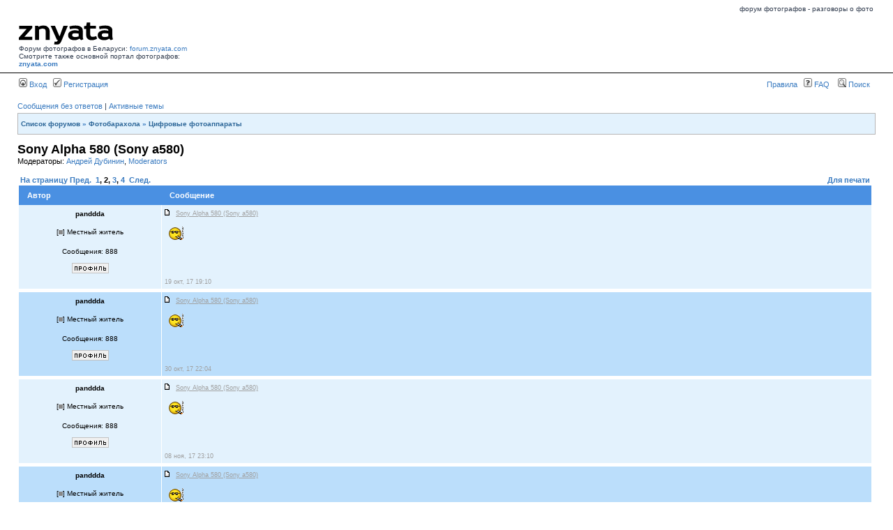

--- FILE ---
content_type: text/html; charset=UTF-8
request_url: https://forum.znyata.com/viewtopic.php?f=5&t=56174&start=20
body_size: 7836
content:
<!DOCTYPE html PUBLIC "-//W3C//DTD XHTML 1.0 Transitional//EN" "http://www.w3.org/TR/xhtml1/DTD/xhtml1-transitional.dtd">
<html xmlns="http://www.w3.org/1999/xhtml" dir="ltr" lang="ru-ru" xml:lang="ru-ru">
<head>


<title>Sony Alpha 580 (Sony a580) Форум фотографов. </title>

<meta http-equiv="content-type" content="text/html; charset=UTF-8" />
<meta http-equiv="content-language" content="ru-ru" />
<meta http-equiv="content-style-type" content="text/css" />
<meta http-equiv="imagetoolbar" content="no" />
<meta name="resource-type" content="document" />
<meta name="copyright" content="ZНЯТА" />
<meta name="keywords" content="Цифровые фотоаппараты Sony Alpha 580 (Sony a580) Форум фотографов." />
<meta name="description" content="Sony Alpha 580 (Sony a580) Форум фотографов." />



<!-- // MOD : MSSTI RSS Feeds (V1.0.9) - Start--><link rel="alternate" type="application/rss+xml" title="{ RSS_FEEDS } - Форум фотографов." href="https://forum.znyata.com/rss.php" />
<link rel="alternate" type="application/rss+xml" title="{ RSS_FEEDS } - { RSS_NEWS }" href="https://forum.znyata.com/rss.php?mode=news" /><link rel="alternate" type="application/rss+xml" title="{ RSS_FEEDS } - Все сообщения" href="https://forum.znyata.com/rss.php?mode=posts" /><link rel="alternate" type="application/rss+xml" title="{ RSS_FEEDS } - Форум Цифровые фотоаппараты" href="https://forum.znyata.com/rss.php?f=5" /><!-- // MOD : MSSTI RSS Feeds (V1.0.9) - End -->

<link rel="stylesheet" href="./styles/subsilver2/theme/stylesheet2.css" type="text/css" />
<link rel="stylesheet" href="./styles/subsilver2/theme/imager.css" type="text/css" />
<link rel="shortcut icon" href="https://forum.znyata.com/favicon2.ico" type="image/x-icon" />
<script type="text/javascript">
// <![CDATA[

function popup(url, width, height, name)
{
	if (!name)
	{
		name = '_popup';
	}

	window.open(url.replace(/&amp;/g, '&'), name, 'height=' + height + ',resizable=yes,scrollbars=yes,width=' + width);
	return false;
}

function jumpto()
{
	var page = prompt('Введите номер страницы, на которую хотите перейти:', '2');
	var perpage = '20';
	var base_url = './viewtopic.php?f=5&amp;t=56174';

	if (page !== null && !isNaN(page) && page > 0)
	{
		document.location.href = base_url.replace(/&amp;/g, '&') + '&start=' + ((page - 1) * perpage);
	}
}

/**
* Find a member
*/
function find_username(url)
{
	popup(url, 760, 570, '_usersearch');
	return false;
}

/**
* Mark/unmark checklist
* id = ID of parent container, name = name prefix, state = state [true/false]
*/
function marklist(id, name, state)
{
	var parent = document.getElementById(id);
	if (!parent)
	{
		eval('parent = document.' + id);
	}

	if (!parent)
	{
		return;
	}

	var rb = parent.getElementsByTagName('input');
	
	for (var r = 0; r < rb.length; r++)
	{
		if (rb[r].name.substr(0, name.length) == name)
		{
			rb[r].checked = state;
		}
	}
}


// ]]>
</script>
<script type="text/javascript" src="styles/jquery.js"></script>

<script type="text/javascript">
var gaJsHost = (("https:" == document.location.protocol) ? "https://ssl." : "http://www.");
document.write(unescape("%3Cscript src='" + gaJsHost + "google-analytics.com/ga.js' type='text/javascript'%3E%3C/script%3E"));
</script>


<!-- Global site tag (gtag.js) - Google Analytics -->
<script async src="https://www.googletagmanager.com/gtag/js?id=UA-3436514-1"></script>
<script>
  window.dataLayer = window.dataLayer || [];
  function gtag(){dataLayer.push(arguments);}
  gtag('js', new Date());

  gtag('config', 'UA-3436514-1');
</script>


</head>
<body class="ltr">

<div id="up">
<table width="100%" height="15" border="0" cellspacing="0" cellpadding="0" align="center" >
<tr><td valign="top" align="right"><span class="gensmall">форум фотографов - разговоры о фото </span>
</td>

</tr></table>
</div>
<!-- Code for 3 tables -->

<a name="top"></a>

<div id="wrapheader2" style="padding-top:0px; margin-top:0px">

<style>
.svg-icon_old {
    filter: invert(39%) sepia(86%) saturate(7173%) hue-rotate(-17deg) brightness(100%) contrast(90%);
}


.svg-icon_old2 {
    filter: invert(55%) sepia(89%) saturate(1300%) hue-rotate(-20deg) brightness(105%) contrast(95%);
}

.svg-icon {
    filter: invert(0%) sepia(0%) saturate(0%) hue-rotate(0deg) brightness(0%) contrast(100%);
}



</style>


	<div id="logodesc" style="background: #ffffff;">
	
		<table width="100%" cellspacing="0">

		<tr>
			<td width="20%" align="left" valign="bottom">
			
			    <!--a href="https://znyata.com"><img src="imgs/logo.gif" alt="на главную ZНЯТА" border="0"></a><br><span class="white">Форум Фотографов в Беларуси</span-->
			    <img src="https://znyata.com/img/i/znyata_b.svg" class="svg-icon"><br>
			    <span class="black">Форум фотографов в Беларуси: <a href="https://forum.znyata.com">forum.znyata.com</a><br> 
			    Смотрите также основной портал фотографов: <a href="https://znyata.com" target="_blank"><strong>znyata.com</strong></a></span>
			</td>
			<!--td><img src="images/spacer.gif" width="1" height="100"></td-->
			<td align="right" valign="bottom">
<!-- BANNER-up-700 -->
<!--  
<a href="https://znyata.com/component/banners/click/6.html" target="_blank"><img src="https://znyata.com/images/banners/fotosale_znyata_700.gif"></a> 
скрыт --> 
</td>
		</tr>
		</table>
	</div>

	<div id="menubar">
		<table width="100%" cellspacing="0">
		<tr>
			<td class="genmed">
				<a href="./ucp.php?mode=login"><img src="./styles/subsilver2/theme/images/icon_mini_login.gif" width="12" height="13" alt="*" /> Вход</a>&nbsp; &nbsp;<a href="./ucp.php?mode=register"><img src="./styles/subsilver2/theme/images/icon_mini_register.gif" width="12" height="13" alt="*" /> Регистрация</a>
								</td>
			<td class="genmed" align="right">
                                <a href="http://forum.znyata.com/viewtopic.php?f=2&t=9829">Правила</a> &nbsp;
				<a href="./faq.php"><img src="./styles/subsilver2/theme/images/icon_mini_faq.gif" width="12" height="13" alt="*" /> FAQ</a>
				&nbsp; &nbsp;<a href="./search.php"><img src="./styles/subsilver2/theme/images/icon_mini_search.gif" width="12" height="13" alt="*" /> Поиск</a>				&nbsp;
			</td>
		</tr>
		</table>
	</div>

	<div id="informer">

        </div>


<div id="wrapcentre">

		<p class="searchbar">
		<span style="float: left;"><a href="./search.php?search_id=unanswered">Сообщения без ответов</a> | <a href="./search.php?search_id=active_topics">Активные темы</a></span>
			</p>
	
	<br style="clear: both;" />

	<table class="tablebgg" width="100%" cellspacing="1" cellpadding="0" style="margin-top: 3px;">
	<tr>
		<td class="row1">
			<p class="breadcrumbs"><a href="./index.php">Список форумов</a> &#187; <a href="./viewforum.php?f=36">Фотобарахола</a> &#187; <a href="./viewforum.php?f=5">Цифровые фотоаппараты</a></p>
			<p class="datetime">&nbsp;</p>
		</td>
	</tr>
	</table>
	<br />
<div id="pageheader">
    <a href="./viewtopic.php?f=5&amp;t=56174&amp;start=20"><h1>Sony Alpha 580 (Sony a580)</h1></a>

        <p class="moderators">Модераторы: <a href="./memberlist.php?mode=viewprofile&amp;u=147">Андрей Дубинин</a>, <a href="./memberlist.php?mode=group&amp;g=441">Moderators</a></p>
    </div>

<br clear="all" /><br />

<table width="100%" cellspacing="0" cellpadding="0">
    <tr>
        <td valign="top" style="width:100%">
            <div id="pagecontent">

                <table width="100%" cellspacing="0">
                    <tr>
                        <td class="nav" nowrap="nowrap">
                            <b><a href="#" onclick="jumpto(); return false;" title="Перейти на страницу…">На страницу</a> <a href="./viewtopic.php?f=5&amp;t=56174&amp;start=0">Пред.</a>&nbsp;&nbsp;<a href="./viewtopic.php?f=5&amp;t=56174">1</a><span class="page-sep">, </span><strong>2</strong><span class="page-sep">, </span><a href="./viewtopic.php?f=5&amp;t=56174&amp;start=40">3</a><span class="page-sep">, </span><a href="./viewtopic.php?f=5&amp;t=56174&amp;start=60">4</a> &nbsp;<a href="./viewtopic.php?f=5&amp;t=56174&amp;start=40">След.</a></b>                        </td>
                        <td class="nav" align="right" nowrap="nowrap"><a href="./viewtopic.php?f=5&amp;t=56174&amp;start=20&amp;view=print" title="Для печати">Для печати</a>                        </td>
                    </tr>
                </table>

                <table class="tablebgw" width="100%" cellspacing="1">

                                    </table>

                                <table class="tablebgw" width="100%" cellspacing="0">

                                        <tr>
                        <th>Автор</th>
                        <th>Сообщение</th>
                    </tr>
                    <tr class="row1">                        <td align="center">
                            <a name="p429559"></a>
                            <b class="postauthor">panddda</b>
                        </td>
                        <td class="msg_header">
                    <noindex>
                        <table width="100%" cellspacing="0" cellpadding="0" border="0" height="1">
                            <tr>
                                                                <td class="gensmall" width="100%"><div style="float: left;"><a href="./viewtopic.php?p=429559#p429559"><img src="./styles/subsilver2/imageset/icon_post_target.gif" width="12" height="9" alt="Сообщение" title="Сообщение" /></a>&nbsp; <u>Sony Alpha 580 (Sony a580)</u></div><div class="gensmall" style="float: right;">&nbsp;
                                        </div></td>
                            </tr>
                        </table> </noindex>
                    </td>
                    </tr>

                    <tr class="row1">                        <td align="center" valign="top">

                            <div class="profile">

                                <noindex><table cellspacing="4" align="center" valign="middle" width="200px">
                                                                                <tr>
                                            <td class="postdetails" align="center">[<img src="./styles/subsilver2/imageset/ru/icon_user_offline.gif" alt="Не в сети" title="Не в сети" />] Местный житель</td>
                                        </tr>
                                        
                                    </table></noindex>

                                <span class="postdetails">
                                    <!-- <br />Зарегистрирован:<br /> 27 ноя, 10 1:48 --><br />Сообщения: 888<br /><br />
                                    <a href="./memberlist.php?mode=viewprofile&amp;u=12920"><img src="./styles/subsilver2/imageset/ru/icon_user_profile.gif" alt="Профиль" title="Профиль" /></a>                                 </span>

                                <br />
                            </div>
                        </td>
                        <td class="msg_body">
                            
                            <div class="postbody"><img src="./images/smilies/smoke_1.gif" alt="smoke" title="smoke" /></div>

                            <br clear="all" /><br />                        </td>
                    </tr>


                    <!-- ZZZZZZZZZZZZZZZZZZZZZZZZZZZZZZZZZZZZZZZZZZZZZZZZZZZZZZZZZZ --><tr class="row1">                        <td>&nbsp;</td>
                        <td class="msg_bottom"><div class="gensmall" style="float: left;">&nbsp;19 окт, 17 19:10</div></td>
                    </tr>

                    <tr>
                        <td class="tablebgw" colspan="2" height="1"><img src="images/spacer.gif" alt="" width="1" height="1" /></td>
                    </tr>

                </table>
                                <table class="tablebgw" width="100%" cellspacing="0">

                    <tr class="row2">                        <td align="center">
                            <a name="p430133"></a>
                            <b class="postauthor">panddda</b>
                        </td>
                        <td class="msg_header">
                    <noindex>
                        <table width="100%" cellspacing="0" cellpadding="0" border="0" height="1">
                            <tr>
                                                                <td class="gensmall" width="100%"><div style="float: left;"><a href="./viewtopic.php?p=430133#p430133"><img src="./styles/subsilver2/imageset/icon_post_target.gif" width="12" height="9" alt="Сообщение" title="Сообщение" /></a>&nbsp; <u>Sony Alpha 580 (Sony a580)</u></div><div class="gensmall" style="float: right;">&nbsp;
                                        </div></td>
                            </tr>
                        </table> </noindex>
                    </td>
                    </tr>

                    <tr class="row2">                        <td align="center" valign="top">

                            <div class="profile">

                                <noindex><table cellspacing="4" align="center" valign="middle" width="200px">
                                                                                <tr>
                                            <td class="postdetails" align="center">[<img src="./styles/subsilver2/imageset/ru/icon_user_offline.gif" alt="Не в сети" title="Не в сети" />] Местный житель</td>
                                        </tr>
                                        
                                    </table></noindex>

                                <span class="postdetails">
                                    <!-- <br />Зарегистрирован:<br /> 27 ноя, 10 1:48 --><br />Сообщения: 888<br /><br />
                                    <a href="./memberlist.php?mode=viewprofile&amp;u=12920"><img src="./styles/subsilver2/imageset/ru/icon_user_profile.gif" alt="Профиль" title="Профиль" /></a>                                 </span>

                                <br />
                            </div>
                        </td>
                        <td class="msg_body">
                            
                            <div class="postbody"><img src="./images/smilies/smoke_1.gif" alt="smoke" title="smoke" /></div>

                            <br clear="all" /><br />                        </td>
                    </tr>


                    <!-- ZZZZZZZZZZZZZZZZZZZZZZZZZZZZZZZZZZZZZZZZZZZZZZZZZZZZZZZZZZ --><tr class="row2">                        <td>&nbsp;</td>
                        <td class="msg_bottom"><div class="gensmall" style="float: left;">&nbsp;30 окт, 17 22:04</div></td>
                    </tr>

                    <tr>
                        <td class="tablebgw" colspan="2" height="1"><img src="images/spacer.gif" alt="" width="1" height="1" /></td>
                    </tr>

                </table>
                                <table class="tablebgw" width="100%" cellspacing="0">

                    <tr class="row1">                        <td align="center">
                            <a name="p430538"></a>
                            <b class="postauthor">panddda</b>
                        </td>
                        <td class="msg_header">
                    <noindex>
                        <table width="100%" cellspacing="0" cellpadding="0" border="0" height="1">
                            <tr>
                                                                <td class="gensmall" width="100%"><div style="float: left;"><a href="./viewtopic.php?p=430538#p430538"><img src="./styles/subsilver2/imageset/icon_post_target.gif" width="12" height="9" alt="Сообщение" title="Сообщение" /></a>&nbsp; <u>Sony Alpha 580 (Sony a580)</u></div><div class="gensmall" style="float: right;">&nbsp;
                                        </div></td>
                            </tr>
                        </table> </noindex>
                    </td>
                    </tr>

                    <tr class="row1">                        <td align="center" valign="top">

                            <div class="profile">

                                <noindex><table cellspacing="4" align="center" valign="middle" width="200px">
                                                                                <tr>
                                            <td class="postdetails" align="center">[<img src="./styles/subsilver2/imageset/ru/icon_user_offline.gif" alt="Не в сети" title="Не в сети" />] Местный житель</td>
                                        </tr>
                                        
                                    </table></noindex>

                                <span class="postdetails">
                                    <!-- <br />Зарегистрирован:<br /> 27 ноя, 10 1:48 --><br />Сообщения: 888<br /><br />
                                    <a href="./memberlist.php?mode=viewprofile&amp;u=12920"><img src="./styles/subsilver2/imageset/ru/icon_user_profile.gif" alt="Профиль" title="Профиль" /></a>                                 </span>

                                <br />
                            </div>
                        </td>
                        <td class="msg_body">
                            
                            <div class="postbody"><img src="./images/smilies/smoke_1.gif" alt="smoke" title="smoke" /></div>

                            <br clear="all" /><br />                        </td>
                    </tr>


                    <!-- ZZZZZZZZZZZZZZZZZZZZZZZZZZZZZZZZZZZZZZZZZZZZZZZZZZZZZZZZZZ --><tr class="row1">                        <td>&nbsp;</td>
                        <td class="msg_bottom"><div class="gensmall" style="float: left;">&nbsp;08 ноя, 17 23:10</div></td>
                    </tr>

                    <tr>
                        <td class="tablebgw" colspan="2" height="1"><img src="images/spacer.gif" alt="" width="1" height="1" /></td>
                    </tr>

                </table>
                                <table class="tablebgw" width="100%" cellspacing="0">

                    <tr class="row2">                        <td align="center">
                            <a name="p430925"></a>
                            <b class="postauthor">panddda</b>
                        </td>
                        <td class="msg_header">
                    <noindex>
                        <table width="100%" cellspacing="0" cellpadding="0" border="0" height="1">
                            <tr>
                                                                <td class="gensmall" width="100%"><div style="float: left;"><a href="./viewtopic.php?p=430925#p430925"><img src="./styles/subsilver2/imageset/icon_post_target.gif" width="12" height="9" alt="Сообщение" title="Сообщение" /></a>&nbsp; <u>Sony Alpha 580 (Sony a580)</u></div><div class="gensmall" style="float: right;">&nbsp;
                                        </div></td>
                            </tr>
                        </table> </noindex>
                    </td>
                    </tr>

                    <tr class="row2">                        <td align="center" valign="top">

                            <div class="profile">

                                <noindex><table cellspacing="4" align="center" valign="middle" width="200px">
                                                                                <tr>
                                            <td class="postdetails" align="center">[<img src="./styles/subsilver2/imageset/ru/icon_user_offline.gif" alt="Не в сети" title="Не в сети" />] Местный житель</td>
                                        </tr>
                                        
                                    </table></noindex>

                                <span class="postdetails">
                                    <!-- <br />Зарегистрирован:<br /> 27 ноя, 10 1:48 --><br />Сообщения: 888<br /><br />
                                    <a href="./memberlist.php?mode=viewprofile&amp;u=12920"><img src="./styles/subsilver2/imageset/ru/icon_user_profile.gif" alt="Профиль" title="Профиль" /></a>                                 </span>

                                <br />
                            </div>
                        </td>
                        <td class="msg_body">
                            
                            <div class="postbody"><img src="./images/smilies/smoke_1.gif" alt="smoke" title="smoke" /></div>

                            <br clear="all" /><br />                        </td>
                    </tr>


                    <!-- ZZZZZZZZZZZZZZZZZZZZZZZZZZZZZZZZZZZZZZZZZZZZZZZZZZZZZZZZZZ --><tr class="row2">                        <td>&nbsp;</td>
                        <td class="msg_bottom"><div class="gensmall" style="float: left;">&nbsp;17 ноя, 17 19:10</div></td>
                    </tr>

                    <tr>
                        <td class="tablebgw" colspan="2" height="1"><img src="images/spacer.gif" alt="" width="1" height="1" /></td>
                    </tr>

                </table>
                                <table class="tablebgw" width="100%" cellspacing="0">

                    <tr class="row1">                        <td align="center">
                            <a name="p431330"></a>
                            <b class="postauthor">panddda</b>
                        </td>
                        <td class="msg_header">
                    <noindex>
                        <table width="100%" cellspacing="0" cellpadding="0" border="0" height="1">
                            <tr>
                                                                <td class="gensmall" width="100%"><div style="float: left;"><a href="./viewtopic.php?p=431330#p431330"><img src="./styles/subsilver2/imageset/icon_post_target.gif" width="12" height="9" alt="Сообщение" title="Сообщение" /></a>&nbsp; <u>Sony Alpha 580 (Sony a580)</u></div><div class="gensmall" style="float: right;">&nbsp;
                                        </div></td>
                            </tr>
                        </table> </noindex>
                    </td>
                    </tr>

                    <tr class="row1">                        <td align="center" valign="top">

                            <div class="profile">

                                <noindex><table cellspacing="4" align="center" valign="middle" width="200px">
                                                                                <tr>
                                            <td class="postdetails" align="center">[<img src="./styles/subsilver2/imageset/ru/icon_user_offline.gif" alt="Не в сети" title="Не в сети" />] Местный житель</td>
                                        </tr>
                                        
                                    </table></noindex>

                                <span class="postdetails">
                                    <!-- <br />Зарегистрирован:<br /> 27 ноя, 10 1:48 --><br />Сообщения: 888<br /><br />
                                    <a href="./memberlist.php?mode=viewprofile&amp;u=12920"><img src="./styles/subsilver2/imageset/ru/icon_user_profile.gif" alt="Профиль" title="Профиль" /></a>                                 </span>

                                <br />
                            </div>
                        </td>
                        <td class="msg_body">
                            
                            <div class="postbody"><img src="./images/smilies/smoke_1.gif" alt="smoke" title="smoke" /></div>

                            <br clear="all" /><br />                        </td>
                    </tr>


                    <!-- ZZZZZZZZZZZZZZZZZZZZZZZZZZZZZZZZZZZZZZZZZZZZZZZZZZZZZZZZZZ --><tr class="row1">                        <td>&nbsp;</td>
                        <td class="msg_bottom"><div class="gensmall" style="float: left;">&nbsp;25 ноя, 17 18:33</div></td>
                    </tr>

                    <tr>
                        <td class="tablebgw" colspan="2" height="1"><img src="images/spacer.gif" alt="" width="1" height="1" /></td>
                    </tr>

                </table>
                                <table class="tablebgw" width="100%" cellspacing="0">

                    <tr class="row2">                        <td align="center">
                            <a name="p431427"></a>
                            <b class="postauthor">panddda</b>
                        </td>
                        <td class="msg_header">
                    <noindex>
                        <table width="100%" cellspacing="0" cellpadding="0" border="0" height="1">
                            <tr>
                                                                <td class="gensmall" width="100%"><div style="float: left;"><a href="./viewtopic.php?p=431427#p431427"><img src="./styles/subsilver2/imageset/icon_post_target.gif" width="12" height="9" alt="Сообщение" title="Сообщение" /></a>&nbsp; <u>Sony Alpha 580 (Sony a580)</u></div><div class="gensmall" style="float: right;">&nbsp;
                                        </div></td>
                            </tr>
                        </table> </noindex>
                    </td>
                    </tr>

                    <tr class="row2">                        <td align="center" valign="top">

                            <div class="profile">

                                <noindex><table cellspacing="4" align="center" valign="middle" width="200px">
                                                                                <tr>
                                            <td class="postdetails" align="center">[<img src="./styles/subsilver2/imageset/ru/icon_user_offline.gif" alt="Не в сети" title="Не в сети" />] Местный житель</td>
                                        </tr>
                                        
                                    </table></noindex>

                                <span class="postdetails">
                                    <!-- <br />Зарегистрирован:<br /> 27 ноя, 10 1:48 --><br />Сообщения: 888<br /><br />
                                    <a href="./memberlist.php?mode=viewprofile&amp;u=12920"><img src="./styles/subsilver2/imageset/ru/icon_user_profile.gif" alt="Профиль" title="Профиль" /></a>                                 </span>

                                <br />
                            </div>
                        </td>
                        <td class="msg_body">
                            
                            <div class="postbody"><img src="./images/smilies/smoke_1.gif" alt="smoke" title="smoke" /></div>

                            <br clear="all" /><br />                        </td>
                    </tr>


                    <!-- ZZZZZZZZZZZZZZZZZZZZZZZZZZZZZZZZZZZZZZZZZZZZZZZZZZZZZZZZZZ --><tr class="row2">                        <td>&nbsp;</td>
                        <td class="msg_bottom"><div class="gensmall" style="float: left;">&nbsp;27 ноя, 17 19:48</div></td>
                    </tr>

                    <tr>
                        <td class="tablebgw" colspan="2" height="1"><img src="images/spacer.gif" alt="" width="1" height="1" /></td>
                    </tr>

                </table>
                                <table class="tablebgw" width="100%" cellspacing="0">

                    <tr class="row1">                        <td align="center">
                            <a name="p431586"></a>
                            <b class="postauthor">panddda</b>
                        </td>
                        <td class="msg_header">
                    <noindex>
                        <table width="100%" cellspacing="0" cellpadding="0" border="0" height="1">
                            <tr>
                                                                <td class="gensmall" width="100%"><div style="float: left;"><a href="./viewtopic.php?p=431586#p431586"><img src="./styles/subsilver2/imageset/icon_post_target.gif" width="12" height="9" alt="Сообщение" title="Сообщение" /></a>&nbsp; <u>Sony Alpha 580 (Sony a580)</u></div><div class="gensmall" style="float: right;">&nbsp;
                                        </div></td>
                            </tr>
                        </table> </noindex>
                    </td>
                    </tr>

                    <tr class="row1">                        <td align="center" valign="top">

                            <div class="profile">

                                <noindex><table cellspacing="4" align="center" valign="middle" width="200px">
                                                                                <tr>
                                            <td class="postdetails" align="center">[<img src="./styles/subsilver2/imageset/ru/icon_user_offline.gif" alt="Не в сети" title="Не в сети" />] Местный житель</td>
                                        </tr>
                                        
                                    </table></noindex>

                                <span class="postdetails">
                                    <!-- <br />Зарегистрирован:<br /> 27 ноя, 10 1:48 --><br />Сообщения: 888<br /><br />
                                    <a href="./memberlist.php?mode=viewprofile&amp;u=12920"><img src="./styles/subsilver2/imageset/ru/icon_user_profile.gif" alt="Профиль" title="Профиль" /></a>                                 </span>

                                <br />
                            </div>
                        </td>
                        <td class="msg_body">
                            
                            <div class="postbody"><img src="./images/smilies/smoke_1.gif" alt="smoke" title="smoke" /></div>

                            <br clear="all" /><br />                        </td>
                    </tr>


                    <!-- ZZZZZZZZZZZZZZZZZZZZZZZZZZZZZZZZZZZZZZZZZZZZZZZZZZZZZZZZZZ --><tr class="row1">                        <td>&nbsp;</td>
                        <td class="msg_bottom"><div class="gensmall" style="float: left;">&nbsp;30 ноя, 17 18:36</div></td>
                    </tr>

                    <tr>
                        <td class="tablebgw" colspan="2" height="1"><img src="images/spacer.gif" alt="" width="1" height="1" /></td>
                    </tr>

                </table>
                                <table class="tablebgw" width="100%" cellspacing="0">

                    <tr class="row2">                        <td align="center">
                            <a name="p432062"></a>
                            <b class="postauthor">panddda</b>
                        </td>
                        <td class="msg_header">
                    <noindex>
                        <table width="100%" cellspacing="0" cellpadding="0" border="0" height="1">
                            <tr>
                                                                <td class="gensmall" width="100%"><div style="float: left;"><a href="./viewtopic.php?p=432062#p432062"><img src="./styles/subsilver2/imageset/icon_post_target.gif" width="12" height="9" alt="Сообщение" title="Сообщение" /></a>&nbsp; <u>Sony Alpha 580 (Sony a580)</u></div><div class="gensmall" style="float: right;">&nbsp;
                                        </div></td>
                            </tr>
                        </table> </noindex>
                    </td>
                    </tr>

                    <tr class="row2">                        <td align="center" valign="top">

                            <div class="profile">

                                <noindex><table cellspacing="4" align="center" valign="middle" width="200px">
                                                                                <tr>
                                            <td class="postdetails" align="center">[<img src="./styles/subsilver2/imageset/ru/icon_user_offline.gif" alt="Не в сети" title="Не в сети" />] Местный житель</td>
                                        </tr>
                                        
                                    </table></noindex>

                                <span class="postdetails">
                                    <!-- <br />Зарегистрирован:<br /> 27 ноя, 10 1:48 --><br />Сообщения: 888<br /><br />
                                    <a href="./memberlist.php?mode=viewprofile&amp;u=12920"><img src="./styles/subsilver2/imageset/ru/icon_user_profile.gif" alt="Профиль" title="Профиль" /></a>                                 </span>

                                <br />
                            </div>
                        </td>
                        <td class="msg_body">
                            
                            <div class="postbody"><img src="./images/smilies/smoke_1.gif" alt="smoke" title="smoke" /></div>

                            <br clear="all" /><br />                        </td>
                    </tr>


                    <!-- ZZZZZZZZZZZZZZZZZZZZZZZZZZZZZZZZZZZZZZZZZZZZZZZZZZZZZZZZZZ --><tr class="row2">                        <td>&nbsp;</td>
                        <td class="msg_bottom"><div class="gensmall" style="float: left;">&nbsp;13 дек, 17 0:02</div></td>
                    </tr>

                    <tr>
                        <td class="tablebgw" colspan="2" height="1"><img src="images/spacer.gif" alt="" width="1" height="1" /></td>
                    </tr>

                </table>
                                <table class="tablebgw" width="100%" cellspacing="0">

                    <tr class="row1">                        <td align="center">
                            <a name="p432210"></a>
                            <b class="postauthor">panddda</b>
                        </td>
                        <td class="msg_header">
                    <noindex>
                        <table width="100%" cellspacing="0" cellpadding="0" border="0" height="1">
                            <tr>
                                                                <td class="gensmall" width="100%"><div style="float: left;"><a href="./viewtopic.php?p=432210#p432210"><img src="./styles/subsilver2/imageset/icon_post_target.gif" width="12" height="9" alt="Сообщение" title="Сообщение" /></a>&nbsp; <u>Sony Alpha 580 (Sony a580)</u></div><div class="gensmall" style="float: right;">&nbsp;
                                        </div></td>
                            </tr>
                        </table> </noindex>
                    </td>
                    </tr>

                    <tr class="row1">                        <td align="center" valign="top">

                            <div class="profile">

                                <noindex><table cellspacing="4" align="center" valign="middle" width="200px">
                                                                                <tr>
                                            <td class="postdetails" align="center">[<img src="./styles/subsilver2/imageset/ru/icon_user_offline.gif" alt="Не в сети" title="Не в сети" />] Местный житель</td>
                                        </tr>
                                        
                                    </table></noindex>

                                <span class="postdetails">
                                    <!-- <br />Зарегистрирован:<br /> 27 ноя, 10 1:48 --><br />Сообщения: 888<br /><br />
                                    <a href="./memberlist.php?mode=viewprofile&amp;u=12920"><img src="./styles/subsilver2/imageset/ru/icon_user_profile.gif" alt="Профиль" title="Профиль" /></a>                                 </span>

                                <br />
                            </div>
                        </td>
                        <td class="msg_body">
                            
                            <div class="postbody"><img src="./images/smilies/smoke_1.gif" alt="smoke" title="smoke" /></div>

                            <br clear="all" /><br />                        </td>
                    </tr>


                    <!-- ZZZZZZZZZZZZZZZZZZZZZZZZZZZZZZZZZZZZZZZZZZZZZZZZZZZZZZZZZZ --><tr class="row1">                        <td>&nbsp;</td>
                        <td class="msg_bottom"><div class="gensmall" style="float: left;">&nbsp;16 дек, 17 16:01</div></td>
                    </tr>

                    <tr>
                        <td class="tablebgw" colspan="2" height="1"><img src="images/spacer.gif" alt="" width="1" height="1" /></td>
                    </tr>

                </table>
                                <table class="tablebgw" width="100%" cellspacing="0">

                    <tr class="row2">                        <td align="center">
                            <a name="p432545"></a>
                            <b class="postauthor">panddda</b>
                        </td>
                        <td class="msg_header">
                    <noindex>
                        <table width="100%" cellspacing="0" cellpadding="0" border="0" height="1">
                            <tr>
                                                                <td class="gensmall" width="100%"><div style="float: left;"><a href="./viewtopic.php?p=432545#p432545"><img src="./styles/subsilver2/imageset/icon_post_target.gif" width="12" height="9" alt="Сообщение" title="Сообщение" /></a>&nbsp; <u>Sony Alpha 580 (Sony a580)</u></div><div class="gensmall" style="float: right;">&nbsp;
                                        </div></td>
                            </tr>
                        </table> </noindex>
                    </td>
                    </tr>

                    <tr class="row2">                        <td align="center" valign="top">

                            <div class="profile">

                                <noindex><table cellspacing="4" align="center" valign="middle" width="200px">
                                                                                <tr>
                                            <td class="postdetails" align="center">[<img src="./styles/subsilver2/imageset/ru/icon_user_offline.gif" alt="Не в сети" title="Не в сети" />] Местный житель</td>
                                        </tr>
                                        
                                    </table></noindex>

                                <span class="postdetails">
                                    <!-- <br />Зарегистрирован:<br /> 27 ноя, 10 1:48 --><br />Сообщения: 888<br /><br />
                                    <a href="./memberlist.php?mode=viewprofile&amp;u=12920"><img src="./styles/subsilver2/imageset/ru/icon_user_profile.gif" alt="Профиль" title="Профиль" /></a>                                 </span>

                                <br />
                            </div>
                        </td>
                        <td class="msg_body">
                            
                            <div class="postbody"><img src="./images/smilies/smoke_1.gif" alt="smoke" title="smoke" /></div>

                            <br clear="all" /><br />                        </td>
                    </tr>


                    <!-- ZZZZZZZZZZZZZZZZZZZZZZZZZZZZZZZZZZZZZZZZZZZZZZZZZZZZZZZZZZ --><tr class="row2">                        <td>&nbsp;</td>
                        <td class="msg_bottom"><div class="gensmall" style="float: left;">&nbsp;24 дек, 17 19:47</div></td>
                    </tr>

                    <tr>
                        <td class="tablebgw" colspan="2" height="1"><img src="images/spacer.gif" alt="" width="1" height="1" /></td>
                    </tr>

                </table>
                                <table class="tablebgw" width="100%" cellspacing="0">

                    <tr class="row1">                        <td align="center">
                            <a name="p432729"></a>
                            <b class="postauthor">panddda</b>
                        </td>
                        <td class="msg_header">
                    <noindex>
                        <table width="100%" cellspacing="0" cellpadding="0" border="0" height="1">
                            <tr>
                                                                <td class="gensmall" width="100%"><div style="float: left;"><a href="./viewtopic.php?p=432729#p432729"><img src="./styles/subsilver2/imageset/icon_post_target.gif" width="12" height="9" alt="Сообщение" title="Сообщение" /></a>&nbsp; <u>Sony Alpha 580 (Sony a580)</u></div><div class="gensmall" style="float: right;">&nbsp;
                                        </div></td>
                            </tr>
                        </table> </noindex>
                    </td>
                    </tr>

                    <tr class="row1">                        <td align="center" valign="top">

                            <div class="profile">

                                <noindex><table cellspacing="4" align="center" valign="middle" width="200px">
                                                                                <tr>
                                            <td class="postdetails" align="center">[<img src="./styles/subsilver2/imageset/ru/icon_user_offline.gif" alt="Не в сети" title="Не в сети" />] Местный житель</td>
                                        </tr>
                                        
                                    </table></noindex>

                                <span class="postdetails">
                                    <!-- <br />Зарегистрирован:<br /> 27 ноя, 10 1:48 --><br />Сообщения: 888<br /><br />
                                    <a href="./memberlist.php?mode=viewprofile&amp;u=12920"><img src="./styles/subsilver2/imageset/ru/icon_user_profile.gif" alt="Профиль" title="Профиль" /></a>                                 </span>

                                <br />
                            </div>
                        </td>
                        <td class="msg_body">
                            
                            <div class="postbody"><img src="./images/smilies/smoke_1.gif" alt="smoke" title="smoke" /></div>

                            <br clear="all" /><br />                        </td>
                    </tr>


                    <!-- ZZZZZZZZZZZZZZZZZZZZZZZZZZZZZZZZZZZZZZZZZZZZZZZZZZZZZZZZZZ --><tr class="row1">                        <td>&nbsp;</td>
                        <td class="msg_bottom"><div class="gensmall" style="float: left;">&nbsp;28 дек, 17 18:34</div></td>
                    </tr>

                    <tr>
                        <td class="tablebgw" colspan="2" height="1"><img src="images/spacer.gif" alt="" width="1" height="1" /></td>
                    </tr>

                </table>
                                <table class="tablebgw" width="100%" cellspacing="0">

                    <tr class="row2">                        <td align="center">
                            <a name="p433085"></a>
                            <b class="postauthor">panddda</b>
                        </td>
                        <td class="msg_header">
                    <noindex>
                        <table width="100%" cellspacing="0" cellpadding="0" border="0" height="1">
                            <tr>
                                                                <td class="gensmall" width="100%"><div style="float: left;"><a href="./viewtopic.php?p=433085#p433085"><img src="./styles/subsilver2/imageset/icon_post_target.gif" width="12" height="9" alt="Сообщение" title="Сообщение" /></a>&nbsp; <u>Sony Alpha 580 (Sony a580)</u></div><div class="gensmall" style="float: right;">&nbsp;
                                        </div></td>
                            </tr>
                        </table> </noindex>
                    </td>
                    </tr>

                    <tr class="row2">                        <td align="center" valign="top">

                            <div class="profile">

                                <noindex><table cellspacing="4" align="center" valign="middle" width="200px">
                                                                                <tr>
                                            <td class="postdetails" align="center">[<img src="./styles/subsilver2/imageset/ru/icon_user_offline.gif" alt="Не в сети" title="Не в сети" />] Местный житель</td>
                                        </tr>
                                        
                                    </table></noindex>

                                <span class="postdetails">
                                    <!-- <br />Зарегистрирован:<br /> 27 ноя, 10 1:48 --><br />Сообщения: 888<br /><br />
                                    <a href="./memberlist.php?mode=viewprofile&amp;u=12920"><img src="./styles/subsilver2/imageset/ru/icon_user_profile.gif" alt="Профиль" title="Профиль" /></a>                                 </span>

                                <br />
                            </div>
                        </td>
                        <td class="msg_body">
                            
                            <div class="postbody"><img src="./images/smilies/smoke_1.gif" alt="smoke" title="smoke" /></div>

                            <br clear="all" /><br />                        </td>
                    </tr>


                    <!-- ZZZZZZZZZZZZZZZZZZZZZZZZZZZZZZZZZZZZZZZZZZZZZZZZZZZZZZZZZZ --><tr class="row2">                        <td>&nbsp;</td>
                        <td class="msg_bottom"><div class="gensmall" style="float: left;">&nbsp;07 янв, 18 19:27</div></td>
                    </tr>

                    <tr>
                        <td class="tablebgw" colspan="2" height="1"><img src="images/spacer.gif" alt="" width="1" height="1" /></td>
                    </tr>

                </table>
                                <table class="tablebgw" width="100%" cellspacing="0">

                    <tr class="row1">                        <td align="center">
                            <a name="p433381"></a>
                            <b class="postauthor">panddda</b>
                        </td>
                        <td class="msg_header">
                    <noindex>
                        <table width="100%" cellspacing="0" cellpadding="0" border="0" height="1">
                            <tr>
                                                                <td class="gensmall" width="100%"><div style="float: left;"><a href="./viewtopic.php?p=433381#p433381"><img src="./styles/subsilver2/imageset/icon_post_target.gif" width="12" height="9" alt="Сообщение" title="Сообщение" /></a>&nbsp; <u>Sony Alpha 580 (Sony a580)</u></div><div class="gensmall" style="float: right;">&nbsp;
                                        </div></td>
                            </tr>
                        </table> </noindex>
                    </td>
                    </tr>

                    <tr class="row1">                        <td align="center" valign="top">

                            <div class="profile">

                                <noindex><table cellspacing="4" align="center" valign="middle" width="200px">
                                                                                <tr>
                                            <td class="postdetails" align="center">[<img src="./styles/subsilver2/imageset/ru/icon_user_offline.gif" alt="Не в сети" title="Не в сети" />] Местный житель</td>
                                        </tr>
                                        
                                    </table></noindex>

                                <span class="postdetails">
                                    <!-- <br />Зарегистрирован:<br /> 27 ноя, 10 1:48 --><br />Сообщения: 888<br /><br />
                                    <a href="./memberlist.php?mode=viewprofile&amp;u=12920"><img src="./styles/subsilver2/imageset/ru/icon_user_profile.gif" alt="Профиль" title="Профиль" /></a>                                 </span>

                                <br />
                            </div>
                        </td>
                        <td class="msg_body">
                            
                            <div class="postbody"><img src="./images/smilies/smoke_1.gif" alt="smoke" title="smoke" /></div>

                            <br clear="all" /><br />                        </td>
                    </tr>


                    <!-- ZZZZZZZZZZZZZZZZZZZZZZZZZZZZZZZZZZZZZZZZZZZZZZZZZZZZZZZZZZ --><tr class="row1">                        <td>&nbsp;</td>
                        <td class="msg_bottom"><div class="gensmall" style="float: left;">&nbsp;14 янв, 18 18:59</div></td>
                    </tr>

                    <tr>
                        <td class="tablebgw" colspan="2" height="1"><img src="images/spacer.gif" alt="" width="1" height="1" /></td>
                    </tr>

                </table>
                                <table class="tablebgw" width="100%" cellspacing="0">

                    <tr class="row2">                        <td align="center">
                            <a name="p434914"></a>
                            <b class="postauthor">panddda</b>
                        </td>
                        <td class="msg_header">
                    <noindex>
                        <table width="100%" cellspacing="0" cellpadding="0" border="0" height="1">
                            <tr>
                                                                <td class="gensmall" width="100%"><div style="float: left;"><a href="./viewtopic.php?p=434914#p434914"><img src="./styles/subsilver2/imageset/icon_post_target.gif" width="12" height="9" alt="Сообщение" title="Сообщение" /></a>&nbsp; <u>Sony Alpha 580 (Sony a580)</u></div><div class="gensmall" style="float: right;">&nbsp;
                                        </div></td>
                            </tr>
                        </table> </noindex>
                    </td>
                    </tr>

                    <tr class="row2">                        <td align="center" valign="top">

                            <div class="profile">

                                <noindex><table cellspacing="4" align="center" valign="middle" width="200px">
                                                                                <tr>
                                            <td class="postdetails" align="center">[<img src="./styles/subsilver2/imageset/ru/icon_user_offline.gif" alt="Не в сети" title="Не в сети" />] Местный житель</td>
                                        </tr>
                                        
                                    </table></noindex>

                                <span class="postdetails">
                                    <!-- <br />Зарегистрирован:<br /> 27 ноя, 10 1:48 --><br />Сообщения: 888<br /><br />
                                    <a href="./memberlist.php?mode=viewprofile&amp;u=12920"><img src="./styles/subsilver2/imageset/ru/icon_user_profile.gif" alt="Профиль" title="Профиль" /></a>                                 </span>

                                <br />
                            </div>
                        </td>
                        <td class="msg_body">
                            
                            <div class="postbody"><img src="./images/smilies/smoke_1.gif" alt="smoke" title="smoke" /></div>

                            <br clear="all" /><br />                        </td>
                    </tr>


                    <!-- ZZZZZZZZZZZZZZZZZZZZZZZZZZZZZZZZZZZZZZZZZZZZZZZZZZZZZZZZZZ --><tr class="row2">                        <td>&nbsp;</td>
                        <td class="msg_bottom"><div class="gensmall" style="float: left;">&nbsp;19 фев, 18 11:35</div></td>
                    </tr>

                    <tr>
                        <td class="tablebgw" colspan="2" height="1"><img src="images/spacer.gif" alt="" width="1" height="1" /></td>
                    </tr>

                </table>
                                <table class="tablebgw" width="100%" cellspacing="0">

                    <tr class="row1">                        <td align="center">
                            <a name="p435042"></a>
                            <b class="postauthor">panddda</b>
                        </td>
                        <td class="msg_header">
                    <noindex>
                        <table width="100%" cellspacing="0" cellpadding="0" border="0" height="1">
                            <tr>
                                                                <td class="gensmall" width="100%"><div style="float: left;"><a href="./viewtopic.php?p=435042#p435042"><img src="./styles/subsilver2/imageset/icon_post_target.gif" width="12" height="9" alt="Сообщение" title="Сообщение" /></a>&nbsp; <u>Sony Alpha 580 (Sony a580)</u></div><div class="gensmall" style="float: right;">&nbsp;
                                        </div></td>
                            </tr>
                        </table> </noindex>
                    </td>
                    </tr>

                    <tr class="row1">                        <td align="center" valign="top">

                            <div class="profile">

                                <noindex><table cellspacing="4" align="center" valign="middle" width="200px">
                                                                                <tr>
                                            <td class="postdetails" align="center">[<img src="./styles/subsilver2/imageset/ru/icon_user_offline.gif" alt="Не в сети" title="Не в сети" />] Местный житель</td>
                                        </tr>
                                        
                                    </table></noindex>

                                <span class="postdetails">
                                    <!-- <br />Зарегистрирован:<br /> 27 ноя, 10 1:48 --><br />Сообщения: 888<br /><br />
                                    <a href="./memberlist.php?mode=viewprofile&amp;u=12920"><img src="./styles/subsilver2/imageset/ru/icon_user_profile.gif" alt="Профиль" title="Профиль" /></a>                                 </span>

                                <br />
                            </div>
                        </td>
                        <td class="msg_body">
                            
                            <div class="postbody"><img src="./images/smilies/smoke_1.gif" alt="smoke" title="smoke" /></div>

                            <br clear="all" /><br />                        </td>
                    </tr>


                    <!-- ZZZZZZZZZZZZZZZZZZZZZZZZZZZZZZZZZZZZZZZZZZZZZZZZZZZZZZZZZZ --><tr class="row1">                        <td>&nbsp;</td>
                        <td class="msg_bottom"><div class="gensmall" style="float: left;">&nbsp;22 фев, 18 19:05</div></td>
                    </tr>

                    <tr>
                        <td class="tablebgw" colspan="2" height="1"><img src="images/spacer.gif" alt="" width="1" height="1" /></td>
                    </tr>

                </table>
                                <table class="tablebgw" width="100%" cellspacing="0">

                    <tr class="row2">                        <td align="center">
                            <a name="p437616"></a>
                            <b class="postauthor">panddda</b>
                        </td>
                        <td class="msg_header">
                    <noindex>
                        <table width="100%" cellspacing="0" cellpadding="0" border="0" height="1">
                            <tr>
                                                                <td class="gensmall" width="100%"><div style="float: left;"><a href="./viewtopic.php?p=437616#p437616"><img src="./styles/subsilver2/imageset/icon_post_target.gif" width="12" height="9" alt="Сообщение" title="Сообщение" /></a>&nbsp; <u>Sony Alpha 580 (Sony a580)</u></div><div class="gensmall" style="float: right;">&nbsp;
                                        </div></td>
                            </tr>
                        </table> </noindex>
                    </td>
                    </tr>

                    <tr class="row2">                        <td align="center" valign="top">

                            <div class="profile">

                                <noindex><table cellspacing="4" align="center" valign="middle" width="200px">
                                                                                <tr>
                                            <td class="postdetails" align="center">[<img src="./styles/subsilver2/imageset/ru/icon_user_offline.gif" alt="Не в сети" title="Не в сети" />] Местный житель</td>
                                        </tr>
                                        
                                    </table></noindex>

                                <span class="postdetails">
                                    <!-- <br />Зарегистрирован:<br /> 27 ноя, 10 1:48 --><br />Сообщения: 888<br /><br />
                                    <a href="./memberlist.php?mode=viewprofile&amp;u=12920"><img src="./styles/subsilver2/imageset/ru/icon_user_profile.gif" alt="Профиль" title="Профиль" /></a>                                 </span>

                                <br />
                            </div>
                        </td>
                        <td class="msg_body">
                            
                            <div class="postbody"><img src="./images/smilies/smoke_1.gif" alt="smoke" title="smoke" /></div>

                            <br clear="all" /><br />                        </td>
                    </tr>


                    <!-- ZZZZZZZZZZZZZZZZZZZZZZZZZZZZZZZZZZZZZZZZZZZZZZZZZZZZZZZZZZ --><tr class="row2">                        <td>&nbsp;</td>
                        <td class="msg_bottom"><div class="gensmall" style="float: left;">&nbsp;01 май, 18 11:51</div></td>
                    </tr>

                    <tr>
                        <td class="tablebgw" colspan="2" height="1"><img src="images/spacer.gif" alt="" width="1" height="1" /></td>
                    </tr>

                </table>
                                <table class="tablebgw" width="100%" cellspacing="0">

                    <tr class="row1">                        <td align="center">
                            <a name="p438391"></a>
                            <b class="postauthor">panddda</b>
                        </td>
                        <td class="msg_header">
                    <noindex>
                        <table width="100%" cellspacing="0" cellpadding="0" border="0" height="1">
                            <tr>
                                                                <td class="gensmall" width="100%"><div style="float: left;"><a href="./viewtopic.php?p=438391#p438391"><img src="./styles/subsilver2/imageset/icon_post_target.gif" width="12" height="9" alt="Сообщение" title="Сообщение" /></a>&nbsp; <u>Sony Alpha 580 (Sony a580)</u></div><div class="gensmall" style="float: right;">&nbsp;
                                        </div></td>
                            </tr>
                        </table> </noindex>
                    </td>
                    </tr>

                    <tr class="row1">                        <td align="center" valign="top">

                            <div class="profile">

                                <noindex><table cellspacing="4" align="center" valign="middle" width="200px">
                                                                                <tr>
                                            <td class="postdetails" align="center">[<img src="./styles/subsilver2/imageset/ru/icon_user_offline.gif" alt="Не в сети" title="Не в сети" />] Местный житель</td>
                                        </tr>
                                        
                                    </table></noindex>

                                <span class="postdetails">
                                    <!-- <br />Зарегистрирован:<br /> 27 ноя, 10 1:48 --><br />Сообщения: 888<br /><br />
                                    <a href="./memberlist.php?mode=viewprofile&amp;u=12920"><img src="./styles/subsilver2/imageset/ru/icon_user_profile.gif" alt="Профиль" title="Профиль" /></a>                                 </span>

                                <br />
                            </div>
                        </td>
                        <td class="msg_body">
                            
                            <div class="postbody"><img src="./images/smilies/smoke_1.gif" alt="smoke" title="smoke" /></div>

                            <br clear="all" /><br />                        </td>
                    </tr>


                    <!-- ZZZZZZZZZZZZZZZZZZZZZZZZZZZZZZZZZZZZZZZZZZZZZZZZZZZZZZZZZZ --><tr class="row1">                        <td>&nbsp;</td>
                        <td class="msg_bottom"><div class="gensmall" style="float: left;">&nbsp;01 июн, 18 21:31</div></td>
                    </tr>

                    <tr>
                        <td class="tablebgw" colspan="2" height="1"><img src="images/spacer.gif" alt="" width="1" height="1" /></td>
                    </tr>

                </table>
                                <table class="tablebgw" width="100%" cellspacing="0">

                    <tr class="row2">                        <td align="center">
                            <a name="p439759"></a>
                            <b class="postauthor">panddda</b>
                        </td>
                        <td class="msg_header">
                    <noindex>
                        <table width="100%" cellspacing="0" cellpadding="0" border="0" height="1">
                            <tr>
                                                                <td class="gensmall" width="100%"><div style="float: left;"><a href="./viewtopic.php?p=439759#p439759"><img src="./styles/subsilver2/imageset/icon_post_target.gif" width="12" height="9" alt="Сообщение" title="Сообщение" /></a>&nbsp; <u>Sony Alpha 580 (Sony a580)</u></div><div class="gensmall" style="float: right;">&nbsp;
                                        </div></td>
                            </tr>
                        </table> </noindex>
                    </td>
                    </tr>

                    <tr class="row2">                        <td align="center" valign="top">

                            <div class="profile">

                                <noindex><table cellspacing="4" align="center" valign="middle" width="200px">
                                                                                <tr>
                                            <td class="postdetails" align="center">[<img src="./styles/subsilver2/imageset/ru/icon_user_offline.gif" alt="Не в сети" title="Не в сети" />] Местный житель</td>
                                        </tr>
                                        
                                    </table></noindex>

                                <span class="postdetails">
                                    <!-- <br />Зарегистрирован:<br /> 27 ноя, 10 1:48 --><br />Сообщения: 888<br /><br />
                                    <a href="./memberlist.php?mode=viewprofile&amp;u=12920"><img src="./styles/subsilver2/imageset/ru/icon_user_profile.gif" alt="Профиль" title="Профиль" /></a>                                 </span>

                                <br />
                            </div>
                        </td>
                        <td class="msg_body">
                            
                            <div class="postbody"><img src="./images/smilies/az.gif" alt="*DRINK*" title="Выпьем" /></div>

                            <br clear="all" /><br />                        </td>
                    </tr>


                    <!-- ZZZZZZZZZZZZZZZZZZZZZZZZZZZZZZZZZZZZZZZZZZZZZZZZZZZZZZZZZZ --><tr class="row2">                        <td>&nbsp;</td>
                        <td class="msg_bottom"><div class="gensmall" style="float: left;">&nbsp;28 июл, 18 1:06</div></td>
                    </tr>

                    <tr>
                        <td class="tablebgw" colspan="2" height="1"><img src="images/spacer.gif" alt="" width="1" height="1" /></td>
                    </tr>

                </table>
                                <table class="tablebgw" width="100%" cellspacing="0">

                    <tr class="row1">                        <td align="center">
                            <a name="p440121"></a>
                            <b class="postauthor">panddda</b>
                        </td>
                        <td class="msg_header">
                    <noindex>
                        <table width="100%" cellspacing="0" cellpadding="0" border="0" height="1">
                            <tr>
                                                                <td class="gensmall" width="100%"><div style="float: left;"><a href="./viewtopic.php?p=440121#p440121"><img src="./styles/subsilver2/imageset/icon_post_target.gif" width="12" height="9" alt="Сообщение" title="Сообщение" /></a>&nbsp; <u>Sony Alpha 580 (Sony a580)</u></div><div class="gensmall" style="float: right;">&nbsp;
                                        </div></td>
                            </tr>
                        </table> </noindex>
                    </td>
                    </tr>

                    <tr class="row1">                        <td align="center" valign="top">

                            <div class="profile">

                                <noindex><table cellspacing="4" align="center" valign="middle" width="200px">
                                                                                <tr>
                                            <td class="postdetails" align="center">[<img src="./styles/subsilver2/imageset/ru/icon_user_offline.gif" alt="Не в сети" title="Не в сети" />] Местный житель</td>
                                        </tr>
                                        
                                    </table></noindex>

                                <span class="postdetails">
                                    <!-- <br />Зарегистрирован:<br /> 27 ноя, 10 1:48 --><br />Сообщения: 888<br /><br />
                                    <a href="./memberlist.php?mode=viewprofile&amp;u=12920"><img src="./styles/subsilver2/imageset/ru/icon_user_profile.gif" alt="Профиль" title="Профиль" /></a>                                 </span>

                                <br />
                            </div>
                        </td>
                        <td class="msg_body">
                            
                            <div class="postbody"><img src="./images/smilies/smoke_1.gif" alt="smoke" title="smoke" /></div>

                            <br clear="all" /><br />                        </td>
                    </tr>


                    <!-- ZZZZZZZZZZZZZZZZZZZZZZZZZZZZZZZZZZZZZZZZZZZZZZZZZZZZZZZZZZ --><tr class="row1">                        <td>&nbsp;</td>
                        <td class="msg_bottom"><div class="gensmall" style="float: left;">&nbsp;19 авг, 18 0:45</div></td>
                    </tr>

                    <tr>
                        <td class="tablebgw" colspan="2" height="1"><img src="images/spacer.gif" alt="" width="1" height="1" /></td>
                    </tr>

                </table>
                                <table class="tablebgw" width="100%" cellspacing="0">

                    <tr class="row2">                        <td align="center">
                            <a name="p440817"></a>
                            <b class="postauthor">panddda</b>
                        </td>
                        <td class="msg_header">
                    <noindex>
                        <table width="100%" cellspacing="0" cellpadding="0" border="0" height="1">
                            <tr>
                                                                <td class="gensmall" width="100%"><div style="float: left;"><a href="./viewtopic.php?p=440817#p440817"><img src="./styles/subsilver2/imageset/icon_post_target.gif" width="12" height="9" alt="Сообщение" title="Сообщение" /></a>&nbsp; <u>Sony Alpha 580 (Sony a580)</u></div><div class="gensmall" style="float: right;">&nbsp;
                                        </div></td>
                            </tr>
                        </table> </noindex>
                    </td>
                    </tr>

                    <tr class="row2">                        <td align="center" valign="top">

                            <div class="profile">

                                <noindex><table cellspacing="4" align="center" valign="middle" width="200px">
                                                                                <tr>
                                            <td class="postdetails" align="center">[<img src="./styles/subsilver2/imageset/ru/icon_user_offline.gif" alt="Не в сети" title="Не в сети" />] Местный житель</td>
                                        </tr>
                                        
                                    </table></noindex>

                                <span class="postdetails">
                                    <!-- <br />Зарегистрирован:<br /> 27 ноя, 10 1:48 --><br />Сообщения: 888<br /><br />
                                    <a href="./memberlist.php?mode=viewprofile&amp;u=12920"><img src="./styles/subsilver2/imageset/ru/icon_user_profile.gif" alt="Профиль" title="Профиль" /></a>                                 </span>

                                <br />
                            </div>
                        </td>
                        <td class="msg_body">
                            
                            <div class="postbody"><img src="./images/smilies/an.gif" alt=":-|" title="Думать надо" /></div>

                            <br clear="all" /><br />                        </td>
                    </tr>


                    <!-- ZZZZZZZZZZZZZZZZZZZZZZZZZZZZZZZZZZZZZZZZZZZZZZZZZZZZZZZZZZ --><tr class="row2">                        <td>&nbsp;</td>
                        <td class="msg_bottom"><div class="gensmall" style="float: left;">&nbsp;20 сен, 18 0:51</div></td>
                    </tr>

                    <tr>
                        <td class="tablebgw" colspan="2" height="1"><img src="images/spacer.gif" alt="" width="1" height="1" /></td>
                    </tr>

                </table>
                                <img src="images/spacer_bl.gif" height="1" width="100%">
                <table width="100%" cellspacing="1" class="tablebg">
                    <tr align="center">
                        <td class="cat"><form name="viewtopic" method="post" action="./viewtopic.php?f=5&amp;t=56174&amp;start=20"><span class="gensmall">Показать сообщения за:</span> <select name="st" id="st"><option value="0" selected="selected">Все сообщения</option><option value="1">1 день</option><option value="7">7 дней</option><option value="14">2 недели</option><option value="30">1 месяц</option><option value="90">3 месяца</option><option value="180">6 месяцев</option><option value="365">1 год</option></select>&nbsp;<span class="gensmall">Поле сортировки</span> <select name="sk" id="sk"><option value="a">Автор</option><option value="t" selected="selected">Время размещения</option><option value="s">Заголовок</option></select> <select name="sd" id="sd"><option value="a" selected="selected">по возрастанию</option><option value="d">по убыванию</option></select>&nbsp;<input class="btnlite" type="submit" value="Перейти" name="sort" /></form></td>
                    </tr>
                </table>
                <img src="images/spacer_bl.gif" height="1" width="100%">

                <table width="100%" cellspacing="1">
                    <tr>
                        <td align="left" valign="middle" nowrap="nowrap">
                            <a href="./posting.php?mode=post&amp;f=5"><img src="./styles/subsilver2/imageset/ru/button_topic_new.gif" alt="Начать новую тему" title="Начать новую тему" /></a>&nbsp;<a href="./posting.php?mode=reply&amp;f=5&amp;t=56174"><img src="./styles/subsilver2/imageset/ru/button_topic_reply.gif" alt="Ответить на тему" title="Ответить на тему" /></a>                        </td>
                                                <td class="nav" valign="middle" nowrap="nowrap"></td>
                        <td class="gensmall" nowrap="nowrap">&nbsp;<a class="titles" href="./viewtopic.php?f=5&amp;t=56174&amp;start=20">Sony Alpha 580 (Sony a580)</a></td>
                        <td class="gensmall" width="100%" align="right" nowrap="nowrap"><b><a href="#" onclick="jumpto(); return false;" title="Перейти на страницу…">На страницу</a> <a href="./viewtopic.php?f=5&amp;t=56174&amp;start=0">Пред.</a>&nbsp;&nbsp;<a href="./viewtopic.php?f=5&amp;t=56174">1</a><span class="page-sep">, </span><strong>2</strong><span class="page-sep">, </span><a href="./viewtopic.php?f=5&amp;t=56174&amp;start=40">3</a><span class="page-sep">, </span><a href="./viewtopic.php?f=5&amp;t=56174&amp;start=60">4</a> &nbsp;<a href="./viewtopic.php?f=5&amp;t=56174&amp;start=40">След.</a></b></td>
                                            </tr>
                </table>

            </div>
        </td>
        <td valign="top" style="padding-top:18px">
                    </td>
    </tr>
</table>

<div id="pagefooter"></div>

<br clear="all" />

<table class="tablebgg" width="100%" cellspacing="1" cellpadding="0" style="margin-top: 3px;">
	<tr>
		<td class="row1">
			<p class="breadcrumbs"><a href="./index.php">Список форумов</a> &#187; <a href="./viewforum.php?f=36">Фотобарахола</a> &#187; <a href="./viewforum.php?f=5">Цифровые фотоаппараты</a></p>
			<p class="datetime">&nbsp;</p>
		</td>
	</tr>
	</table><br clear="all" />

<table class="tablebgw" width="100%" cellspacing="1">
    <tr>
        <td class="cat"><h4>Кто сейчас на конференции</h4></td>
    </tr>
    <tr>
        <td class="row1"><p class="gensmall">Сейчас этот форум просматривают: нет зарегистрированных пользователей и гости: 2</p></td>
    </tr>
</table>

<br clear="all" />

<table width="100%" cellspacing="1">
    <tr>
        <td width="40%" valign="top" nowrap="nowrap" align="left"></td>
        <td align="right" valign="top" nowrap="nowrap"><noindex><span class="gensmall">Вы <strong>не можете</strong> начинать темы<br />Вы <strong>не можете</strong> отвечать на сообщения<br />Вы <strong>не можете</strong> редактировать свои сообщения<br />Вы <strong>не можете</strong> удалять свои сообщения<br />Вы <strong>не можете</strong> добавлять вложения<br /></span></noindex></td>
</tr>
</table>

<br clear="all" />
<script type="text/javascript" src="styles/script_v1.js"></script>

﻿</div>

<div id="wrapfooter">
	

<table width="100%" border="0">
  <tr>
<td align="left" width="15">&nbsp;&nbsp;</td>
<td align="left" width="30%">
</br>
    </br></br></br>
    <span class="gensmall"><b>Форум Фотографов в Беларуси</b><br>© 2004 - 2021 &nbsp; </span> <noindex><a
    href="https://www.znyata.com"><b>znyata.com</b></a><br>
    Scripts based on phpBB © phpBB Group</noindex><br>
    </td>
    <td></td>
<td width="15">&nbsp;&nbsp;</td>
  </tr>
<tr>
<td></td>
<td align="left"><br/><br/></td>
<td align="right">
<a href="https://mihalenko.com/">Фотограф</a><br/>
</td>
<td></td>
</tr>
</table>
<br><br>


</body>
</html>